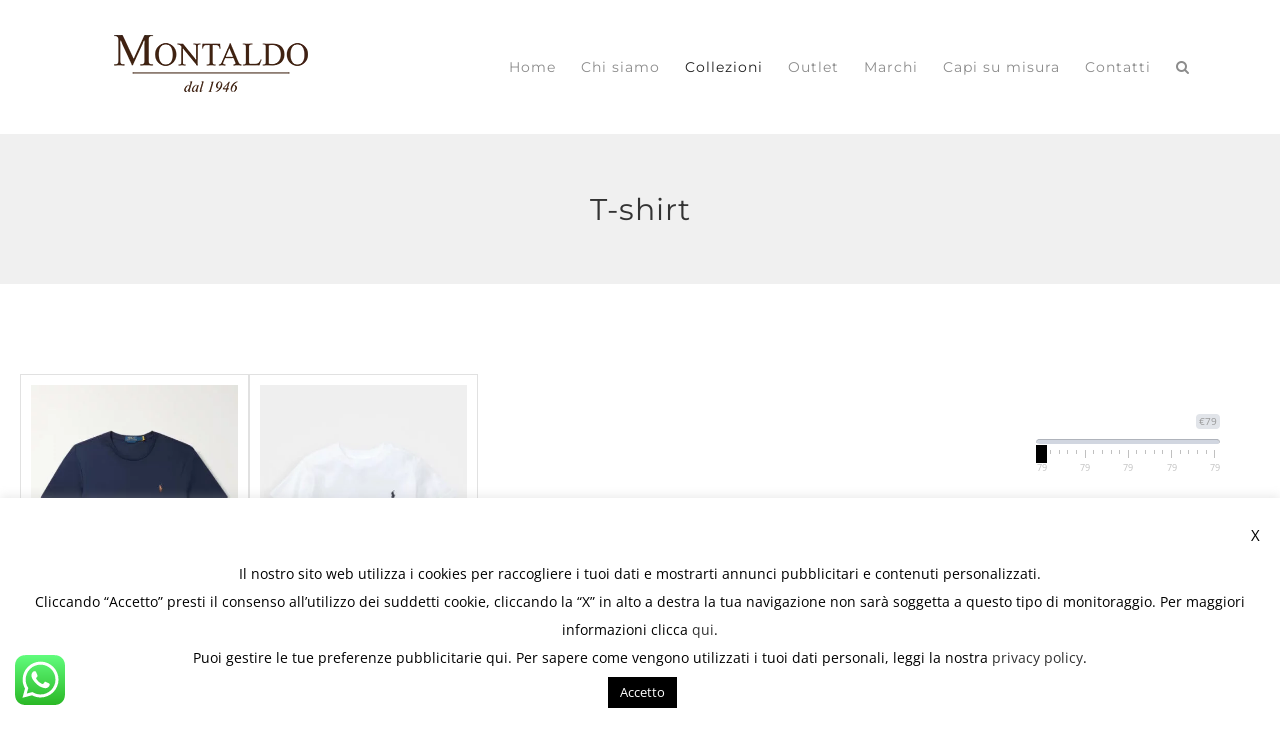

--- FILE ---
content_type: text/html; charset=utf-8
request_url: https://www.google.com/recaptcha/api2/anchor?ar=1&k=6Lf2XZUbAAAAAAVQ2iofw0a0SZcExszuRXr-8AeQ&co=aHR0cHM6Ly93d3cubW9udGFsZG8xOTQ2Lml0OjQ0Mw..&hl=en&v=PoyoqOPhxBO7pBk68S4YbpHZ&size=invisible&anchor-ms=20000&execute-ms=30000&cb=pqjq8934o6yz
body_size: 48807
content:
<!DOCTYPE HTML><html dir="ltr" lang="en"><head><meta http-equiv="Content-Type" content="text/html; charset=UTF-8">
<meta http-equiv="X-UA-Compatible" content="IE=edge">
<title>reCAPTCHA</title>
<style type="text/css">
/* cyrillic-ext */
@font-face {
  font-family: 'Roboto';
  font-style: normal;
  font-weight: 400;
  font-stretch: 100%;
  src: url(//fonts.gstatic.com/s/roboto/v48/KFO7CnqEu92Fr1ME7kSn66aGLdTylUAMa3GUBHMdazTgWw.woff2) format('woff2');
  unicode-range: U+0460-052F, U+1C80-1C8A, U+20B4, U+2DE0-2DFF, U+A640-A69F, U+FE2E-FE2F;
}
/* cyrillic */
@font-face {
  font-family: 'Roboto';
  font-style: normal;
  font-weight: 400;
  font-stretch: 100%;
  src: url(//fonts.gstatic.com/s/roboto/v48/KFO7CnqEu92Fr1ME7kSn66aGLdTylUAMa3iUBHMdazTgWw.woff2) format('woff2');
  unicode-range: U+0301, U+0400-045F, U+0490-0491, U+04B0-04B1, U+2116;
}
/* greek-ext */
@font-face {
  font-family: 'Roboto';
  font-style: normal;
  font-weight: 400;
  font-stretch: 100%;
  src: url(//fonts.gstatic.com/s/roboto/v48/KFO7CnqEu92Fr1ME7kSn66aGLdTylUAMa3CUBHMdazTgWw.woff2) format('woff2');
  unicode-range: U+1F00-1FFF;
}
/* greek */
@font-face {
  font-family: 'Roboto';
  font-style: normal;
  font-weight: 400;
  font-stretch: 100%;
  src: url(//fonts.gstatic.com/s/roboto/v48/KFO7CnqEu92Fr1ME7kSn66aGLdTylUAMa3-UBHMdazTgWw.woff2) format('woff2');
  unicode-range: U+0370-0377, U+037A-037F, U+0384-038A, U+038C, U+038E-03A1, U+03A3-03FF;
}
/* math */
@font-face {
  font-family: 'Roboto';
  font-style: normal;
  font-weight: 400;
  font-stretch: 100%;
  src: url(//fonts.gstatic.com/s/roboto/v48/KFO7CnqEu92Fr1ME7kSn66aGLdTylUAMawCUBHMdazTgWw.woff2) format('woff2');
  unicode-range: U+0302-0303, U+0305, U+0307-0308, U+0310, U+0312, U+0315, U+031A, U+0326-0327, U+032C, U+032F-0330, U+0332-0333, U+0338, U+033A, U+0346, U+034D, U+0391-03A1, U+03A3-03A9, U+03B1-03C9, U+03D1, U+03D5-03D6, U+03F0-03F1, U+03F4-03F5, U+2016-2017, U+2034-2038, U+203C, U+2040, U+2043, U+2047, U+2050, U+2057, U+205F, U+2070-2071, U+2074-208E, U+2090-209C, U+20D0-20DC, U+20E1, U+20E5-20EF, U+2100-2112, U+2114-2115, U+2117-2121, U+2123-214F, U+2190, U+2192, U+2194-21AE, U+21B0-21E5, U+21F1-21F2, U+21F4-2211, U+2213-2214, U+2216-22FF, U+2308-230B, U+2310, U+2319, U+231C-2321, U+2336-237A, U+237C, U+2395, U+239B-23B7, U+23D0, U+23DC-23E1, U+2474-2475, U+25AF, U+25B3, U+25B7, U+25BD, U+25C1, U+25CA, U+25CC, U+25FB, U+266D-266F, U+27C0-27FF, U+2900-2AFF, U+2B0E-2B11, U+2B30-2B4C, U+2BFE, U+3030, U+FF5B, U+FF5D, U+1D400-1D7FF, U+1EE00-1EEFF;
}
/* symbols */
@font-face {
  font-family: 'Roboto';
  font-style: normal;
  font-weight: 400;
  font-stretch: 100%;
  src: url(//fonts.gstatic.com/s/roboto/v48/KFO7CnqEu92Fr1ME7kSn66aGLdTylUAMaxKUBHMdazTgWw.woff2) format('woff2');
  unicode-range: U+0001-000C, U+000E-001F, U+007F-009F, U+20DD-20E0, U+20E2-20E4, U+2150-218F, U+2190, U+2192, U+2194-2199, U+21AF, U+21E6-21F0, U+21F3, U+2218-2219, U+2299, U+22C4-22C6, U+2300-243F, U+2440-244A, U+2460-24FF, U+25A0-27BF, U+2800-28FF, U+2921-2922, U+2981, U+29BF, U+29EB, U+2B00-2BFF, U+4DC0-4DFF, U+FFF9-FFFB, U+10140-1018E, U+10190-1019C, U+101A0, U+101D0-101FD, U+102E0-102FB, U+10E60-10E7E, U+1D2C0-1D2D3, U+1D2E0-1D37F, U+1F000-1F0FF, U+1F100-1F1AD, U+1F1E6-1F1FF, U+1F30D-1F30F, U+1F315, U+1F31C, U+1F31E, U+1F320-1F32C, U+1F336, U+1F378, U+1F37D, U+1F382, U+1F393-1F39F, U+1F3A7-1F3A8, U+1F3AC-1F3AF, U+1F3C2, U+1F3C4-1F3C6, U+1F3CA-1F3CE, U+1F3D4-1F3E0, U+1F3ED, U+1F3F1-1F3F3, U+1F3F5-1F3F7, U+1F408, U+1F415, U+1F41F, U+1F426, U+1F43F, U+1F441-1F442, U+1F444, U+1F446-1F449, U+1F44C-1F44E, U+1F453, U+1F46A, U+1F47D, U+1F4A3, U+1F4B0, U+1F4B3, U+1F4B9, U+1F4BB, U+1F4BF, U+1F4C8-1F4CB, U+1F4D6, U+1F4DA, U+1F4DF, U+1F4E3-1F4E6, U+1F4EA-1F4ED, U+1F4F7, U+1F4F9-1F4FB, U+1F4FD-1F4FE, U+1F503, U+1F507-1F50B, U+1F50D, U+1F512-1F513, U+1F53E-1F54A, U+1F54F-1F5FA, U+1F610, U+1F650-1F67F, U+1F687, U+1F68D, U+1F691, U+1F694, U+1F698, U+1F6AD, U+1F6B2, U+1F6B9-1F6BA, U+1F6BC, U+1F6C6-1F6CF, U+1F6D3-1F6D7, U+1F6E0-1F6EA, U+1F6F0-1F6F3, U+1F6F7-1F6FC, U+1F700-1F7FF, U+1F800-1F80B, U+1F810-1F847, U+1F850-1F859, U+1F860-1F887, U+1F890-1F8AD, U+1F8B0-1F8BB, U+1F8C0-1F8C1, U+1F900-1F90B, U+1F93B, U+1F946, U+1F984, U+1F996, U+1F9E9, U+1FA00-1FA6F, U+1FA70-1FA7C, U+1FA80-1FA89, U+1FA8F-1FAC6, U+1FACE-1FADC, U+1FADF-1FAE9, U+1FAF0-1FAF8, U+1FB00-1FBFF;
}
/* vietnamese */
@font-face {
  font-family: 'Roboto';
  font-style: normal;
  font-weight: 400;
  font-stretch: 100%;
  src: url(//fonts.gstatic.com/s/roboto/v48/KFO7CnqEu92Fr1ME7kSn66aGLdTylUAMa3OUBHMdazTgWw.woff2) format('woff2');
  unicode-range: U+0102-0103, U+0110-0111, U+0128-0129, U+0168-0169, U+01A0-01A1, U+01AF-01B0, U+0300-0301, U+0303-0304, U+0308-0309, U+0323, U+0329, U+1EA0-1EF9, U+20AB;
}
/* latin-ext */
@font-face {
  font-family: 'Roboto';
  font-style: normal;
  font-weight: 400;
  font-stretch: 100%;
  src: url(//fonts.gstatic.com/s/roboto/v48/KFO7CnqEu92Fr1ME7kSn66aGLdTylUAMa3KUBHMdazTgWw.woff2) format('woff2');
  unicode-range: U+0100-02BA, U+02BD-02C5, U+02C7-02CC, U+02CE-02D7, U+02DD-02FF, U+0304, U+0308, U+0329, U+1D00-1DBF, U+1E00-1E9F, U+1EF2-1EFF, U+2020, U+20A0-20AB, U+20AD-20C0, U+2113, U+2C60-2C7F, U+A720-A7FF;
}
/* latin */
@font-face {
  font-family: 'Roboto';
  font-style: normal;
  font-weight: 400;
  font-stretch: 100%;
  src: url(//fonts.gstatic.com/s/roboto/v48/KFO7CnqEu92Fr1ME7kSn66aGLdTylUAMa3yUBHMdazQ.woff2) format('woff2');
  unicode-range: U+0000-00FF, U+0131, U+0152-0153, U+02BB-02BC, U+02C6, U+02DA, U+02DC, U+0304, U+0308, U+0329, U+2000-206F, U+20AC, U+2122, U+2191, U+2193, U+2212, U+2215, U+FEFF, U+FFFD;
}
/* cyrillic-ext */
@font-face {
  font-family: 'Roboto';
  font-style: normal;
  font-weight: 500;
  font-stretch: 100%;
  src: url(//fonts.gstatic.com/s/roboto/v48/KFO7CnqEu92Fr1ME7kSn66aGLdTylUAMa3GUBHMdazTgWw.woff2) format('woff2');
  unicode-range: U+0460-052F, U+1C80-1C8A, U+20B4, U+2DE0-2DFF, U+A640-A69F, U+FE2E-FE2F;
}
/* cyrillic */
@font-face {
  font-family: 'Roboto';
  font-style: normal;
  font-weight: 500;
  font-stretch: 100%;
  src: url(//fonts.gstatic.com/s/roboto/v48/KFO7CnqEu92Fr1ME7kSn66aGLdTylUAMa3iUBHMdazTgWw.woff2) format('woff2');
  unicode-range: U+0301, U+0400-045F, U+0490-0491, U+04B0-04B1, U+2116;
}
/* greek-ext */
@font-face {
  font-family: 'Roboto';
  font-style: normal;
  font-weight: 500;
  font-stretch: 100%;
  src: url(//fonts.gstatic.com/s/roboto/v48/KFO7CnqEu92Fr1ME7kSn66aGLdTylUAMa3CUBHMdazTgWw.woff2) format('woff2');
  unicode-range: U+1F00-1FFF;
}
/* greek */
@font-face {
  font-family: 'Roboto';
  font-style: normal;
  font-weight: 500;
  font-stretch: 100%;
  src: url(//fonts.gstatic.com/s/roboto/v48/KFO7CnqEu92Fr1ME7kSn66aGLdTylUAMa3-UBHMdazTgWw.woff2) format('woff2');
  unicode-range: U+0370-0377, U+037A-037F, U+0384-038A, U+038C, U+038E-03A1, U+03A3-03FF;
}
/* math */
@font-face {
  font-family: 'Roboto';
  font-style: normal;
  font-weight: 500;
  font-stretch: 100%;
  src: url(//fonts.gstatic.com/s/roboto/v48/KFO7CnqEu92Fr1ME7kSn66aGLdTylUAMawCUBHMdazTgWw.woff2) format('woff2');
  unicode-range: U+0302-0303, U+0305, U+0307-0308, U+0310, U+0312, U+0315, U+031A, U+0326-0327, U+032C, U+032F-0330, U+0332-0333, U+0338, U+033A, U+0346, U+034D, U+0391-03A1, U+03A3-03A9, U+03B1-03C9, U+03D1, U+03D5-03D6, U+03F0-03F1, U+03F4-03F5, U+2016-2017, U+2034-2038, U+203C, U+2040, U+2043, U+2047, U+2050, U+2057, U+205F, U+2070-2071, U+2074-208E, U+2090-209C, U+20D0-20DC, U+20E1, U+20E5-20EF, U+2100-2112, U+2114-2115, U+2117-2121, U+2123-214F, U+2190, U+2192, U+2194-21AE, U+21B0-21E5, U+21F1-21F2, U+21F4-2211, U+2213-2214, U+2216-22FF, U+2308-230B, U+2310, U+2319, U+231C-2321, U+2336-237A, U+237C, U+2395, U+239B-23B7, U+23D0, U+23DC-23E1, U+2474-2475, U+25AF, U+25B3, U+25B7, U+25BD, U+25C1, U+25CA, U+25CC, U+25FB, U+266D-266F, U+27C0-27FF, U+2900-2AFF, U+2B0E-2B11, U+2B30-2B4C, U+2BFE, U+3030, U+FF5B, U+FF5D, U+1D400-1D7FF, U+1EE00-1EEFF;
}
/* symbols */
@font-face {
  font-family: 'Roboto';
  font-style: normal;
  font-weight: 500;
  font-stretch: 100%;
  src: url(//fonts.gstatic.com/s/roboto/v48/KFO7CnqEu92Fr1ME7kSn66aGLdTylUAMaxKUBHMdazTgWw.woff2) format('woff2');
  unicode-range: U+0001-000C, U+000E-001F, U+007F-009F, U+20DD-20E0, U+20E2-20E4, U+2150-218F, U+2190, U+2192, U+2194-2199, U+21AF, U+21E6-21F0, U+21F3, U+2218-2219, U+2299, U+22C4-22C6, U+2300-243F, U+2440-244A, U+2460-24FF, U+25A0-27BF, U+2800-28FF, U+2921-2922, U+2981, U+29BF, U+29EB, U+2B00-2BFF, U+4DC0-4DFF, U+FFF9-FFFB, U+10140-1018E, U+10190-1019C, U+101A0, U+101D0-101FD, U+102E0-102FB, U+10E60-10E7E, U+1D2C0-1D2D3, U+1D2E0-1D37F, U+1F000-1F0FF, U+1F100-1F1AD, U+1F1E6-1F1FF, U+1F30D-1F30F, U+1F315, U+1F31C, U+1F31E, U+1F320-1F32C, U+1F336, U+1F378, U+1F37D, U+1F382, U+1F393-1F39F, U+1F3A7-1F3A8, U+1F3AC-1F3AF, U+1F3C2, U+1F3C4-1F3C6, U+1F3CA-1F3CE, U+1F3D4-1F3E0, U+1F3ED, U+1F3F1-1F3F3, U+1F3F5-1F3F7, U+1F408, U+1F415, U+1F41F, U+1F426, U+1F43F, U+1F441-1F442, U+1F444, U+1F446-1F449, U+1F44C-1F44E, U+1F453, U+1F46A, U+1F47D, U+1F4A3, U+1F4B0, U+1F4B3, U+1F4B9, U+1F4BB, U+1F4BF, U+1F4C8-1F4CB, U+1F4D6, U+1F4DA, U+1F4DF, U+1F4E3-1F4E6, U+1F4EA-1F4ED, U+1F4F7, U+1F4F9-1F4FB, U+1F4FD-1F4FE, U+1F503, U+1F507-1F50B, U+1F50D, U+1F512-1F513, U+1F53E-1F54A, U+1F54F-1F5FA, U+1F610, U+1F650-1F67F, U+1F687, U+1F68D, U+1F691, U+1F694, U+1F698, U+1F6AD, U+1F6B2, U+1F6B9-1F6BA, U+1F6BC, U+1F6C6-1F6CF, U+1F6D3-1F6D7, U+1F6E0-1F6EA, U+1F6F0-1F6F3, U+1F6F7-1F6FC, U+1F700-1F7FF, U+1F800-1F80B, U+1F810-1F847, U+1F850-1F859, U+1F860-1F887, U+1F890-1F8AD, U+1F8B0-1F8BB, U+1F8C0-1F8C1, U+1F900-1F90B, U+1F93B, U+1F946, U+1F984, U+1F996, U+1F9E9, U+1FA00-1FA6F, U+1FA70-1FA7C, U+1FA80-1FA89, U+1FA8F-1FAC6, U+1FACE-1FADC, U+1FADF-1FAE9, U+1FAF0-1FAF8, U+1FB00-1FBFF;
}
/* vietnamese */
@font-face {
  font-family: 'Roboto';
  font-style: normal;
  font-weight: 500;
  font-stretch: 100%;
  src: url(//fonts.gstatic.com/s/roboto/v48/KFO7CnqEu92Fr1ME7kSn66aGLdTylUAMa3OUBHMdazTgWw.woff2) format('woff2');
  unicode-range: U+0102-0103, U+0110-0111, U+0128-0129, U+0168-0169, U+01A0-01A1, U+01AF-01B0, U+0300-0301, U+0303-0304, U+0308-0309, U+0323, U+0329, U+1EA0-1EF9, U+20AB;
}
/* latin-ext */
@font-face {
  font-family: 'Roboto';
  font-style: normal;
  font-weight: 500;
  font-stretch: 100%;
  src: url(//fonts.gstatic.com/s/roboto/v48/KFO7CnqEu92Fr1ME7kSn66aGLdTylUAMa3KUBHMdazTgWw.woff2) format('woff2');
  unicode-range: U+0100-02BA, U+02BD-02C5, U+02C7-02CC, U+02CE-02D7, U+02DD-02FF, U+0304, U+0308, U+0329, U+1D00-1DBF, U+1E00-1E9F, U+1EF2-1EFF, U+2020, U+20A0-20AB, U+20AD-20C0, U+2113, U+2C60-2C7F, U+A720-A7FF;
}
/* latin */
@font-face {
  font-family: 'Roboto';
  font-style: normal;
  font-weight: 500;
  font-stretch: 100%;
  src: url(//fonts.gstatic.com/s/roboto/v48/KFO7CnqEu92Fr1ME7kSn66aGLdTylUAMa3yUBHMdazQ.woff2) format('woff2');
  unicode-range: U+0000-00FF, U+0131, U+0152-0153, U+02BB-02BC, U+02C6, U+02DA, U+02DC, U+0304, U+0308, U+0329, U+2000-206F, U+20AC, U+2122, U+2191, U+2193, U+2212, U+2215, U+FEFF, U+FFFD;
}
/* cyrillic-ext */
@font-face {
  font-family: 'Roboto';
  font-style: normal;
  font-weight: 900;
  font-stretch: 100%;
  src: url(//fonts.gstatic.com/s/roboto/v48/KFO7CnqEu92Fr1ME7kSn66aGLdTylUAMa3GUBHMdazTgWw.woff2) format('woff2');
  unicode-range: U+0460-052F, U+1C80-1C8A, U+20B4, U+2DE0-2DFF, U+A640-A69F, U+FE2E-FE2F;
}
/* cyrillic */
@font-face {
  font-family: 'Roboto';
  font-style: normal;
  font-weight: 900;
  font-stretch: 100%;
  src: url(//fonts.gstatic.com/s/roboto/v48/KFO7CnqEu92Fr1ME7kSn66aGLdTylUAMa3iUBHMdazTgWw.woff2) format('woff2');
  unicode-range: U+0301, U+0400-045F, U+0490-0491, U+04B0-04B1, U+2116;
}
/* greek-ext */
@font-face {
  font-family: 'Roboto';
  font-style: normal;
  font-weight: 900;
  font-stretch: 100%;
  src: url(//fonts.gstatic.com/s/roboto/v48/KFO7CnqEu92Fr1ME7kSn66aGLdTylUAMa3CUBHMdazTgWw.woff2) format('woff2');
  unicode-range: U+1F00-1FFF;
}
/* greek */
@font-face {
  font-family: 'Roboto';
  font-style: normal;
  font-weight: 900;
  font-stretch: 100%;
  src: url(//fonts.gstatic.com/s/roboto/v48/KFO7CnqEu92Fr1ME7kSn66aGLdTylUAMa3-UBHMdazTgWw.woff2) format('woff2');
  unicode-range: U+0370-0377, U+037A-037F, U+0384-038A, U+038C, U+038E-03A1, U+03A3-03FF;
}
/* math */
@font-face {
  font-family: 'Roboto';
  font-style: normal;
  font-weight: 900;
  font-stretch: 100%;
  src: url(//fonts.gstatic.com/s/roboto/v48/KFO7CnqEu92Fr1ME7kSn66aGLdTylUAMawCUBHMdazTgWw.woff2) format('woff2');
  unicode-range: U+0302-0303, U+0305, U+0307-0308, U+0310, U+0312, U+0315, U+031A, U+0326-0327, U+032C, U+032F-0330, U+0332-0333, U+0338, U+033A, U+0346, U+034D, U+0391-03A1, U+03A3-03A9, U+03B1-03C9, U+03D1, U+03D5-03D6, U+03F0-03F1, U+03F4-03F5, U+2016-2017, U+2034-2038, U+203C, U+2040, U+2043, U+2047, U+2050, U+2057, U+205F, U+2070-2071, U+2074-208E, U+2090-209C, U+20D0-20DC, U+20E1, U+20E5-20EF, U+2100-2112, U+2114-2115, U+2117-2121, U+2123-214F, U+2190, U+2192, U+2194-21AE, U+21B0-21E5, U+21F1-21F2, U+21F4-2211, U+2213-2214, U+2216-22FF, U+2308-230B, U+2310, U+2319, U+231C-2321, U+2336-237A, U+237C, U+2395, U+239B-23B7, U+23D0, U+23DC-23E1, U+2474-2475, U+25AF, U+25B3, U+25B7, U+25BD, U+25C1, U+25CA, U+25CC, U+25FB, U+266D-266F, U+27C0-27FF, U+2900-2AFF, U+2B0E-2B11, U+2B30-2B4C, U+2BFE, U+3030, U+FF5B, U+FF5D, U+1D400-1D7FF, U+1EE00-1EEFF;
}
/* symbols */
@font-face {
  font-family: 'Roboto';
  font-style: normal;
  font-weight: 900;
  font-stretch: 100%;
  src: url(//fonts.gstatic.com/s/roboto/v48/KFO7CnqEu92Fr1ME7kSn66aGLdTylUAMaxKUBHMdazTgWw.woff2) format('woff2');
  unicode-range: U+0001-000C, U+000E-001F, U+007F-009F, U+20DD-20E0, U+20E2-20E4, U+2150-218F, U+2190, U+2192, U+2194-2199, U+21AF, U+21E6-21F0, U+21F3, U+2218-2219, U+2299, U+22C4-22C6, U+2300-243F, U+2440-244A, U+2460-24FF, U+25A0-27BF, U+2800-28FF, U+2921-2922, U+2981, U+29BF, U+29EB, U+2B00-2BFF, U+4DC0-4DFF, U+FFF9-FFFB, U+10140-1018E, U+10190-1019C, U+101A0, U+101D0-101FD, U+102E0-102FB, U+10E60-10E7E, U+1D2C0-1D2D3, U+1D2E0-1D37F, U+1F000-1F0FF, U+1F100-1F1AD, U+1F1E6-1F1FF, U+1F30D-1F30F, U+1F315, U+1F31C, U+1F31E, U+1F320-1F32C, U+1F336, U+1F378, U+1F37D, U+1F382, U+1F393-1F39F, U+1F3A7-1F3A8, U+1F3AC-1F3AF, U+1F3C2, U+1F3C4-1F3C6, U+1F3CA-1F3CE, U+1F3D4-1F3E0, U+1F3ED, U+1F3F1-1F3F3, U+1F3F5-1F3F7, U+1F408, U+1F415, U+1F41F, U+1F426, U+1F43F, U+1F441-1F442, U+1F444, U+1F446-1F449, U+1F44C-1F44E, U+1F453, U+1F46A, U+1F47D, U+1F4A3, U+1F4B0, U+1F4B3, U+1F4B9, U+1F4BB, U+1F4BF, U+1F4C8-1F4CB, U+1F4D6, U+1F4DA, U+1F4DF, U+1F4E3-1F4E6, U+1F4EA-1F4ED, U+1F4F7, U+1F4F9-1F4FB, U+1F4FD-1F4FE, U+1F503, U+1F507-1F50B, U+1F50D, U+1F512-1F513, U+1F53E-1F54A, U+1F54F-1F5FA, U+1F610, U+1F650-1F67F, U+1F687, U+1F68D, U+1F691, U+1F694, U+1F698, U+1F6AD, U+1F6B2, U+1F6B9-1F6BA, U+1F6BC, U+1F6C6-1F6CF, U+1F6D3-1F6D7, U+1F6E0-1F6EA, U+1F6F0-1F6F3, U+1F6F7-1F6FC, U+1F700-1F7FF, U+1F800-1F80B, U+1F810-1F847, U+1F850-1F859, U+1F860-1F887, U+1F890-1F8AD, U+1F8B0-1F8BB, U+1F8C0-1F8C1, U+1F900-1F90B, U+1F93B, U+1F946, U+1F984, U+1F996, U+1F9E9, U+1FA00-1FA6F, U+1FA70-1FA7C, U+1FA80-1FA89, U+1FA8F-1FAC6, U+1FACE-1FADC, U+1FADF-1FAE9, U+1FAF0-1FAF8, U+1FB00-1FBFF;
}
/* vietnamese */
@font-face {
  font-family: 'Roboto';
  font-style: normal;
  font-weight: 900;
  font-stretch: 100%;
  src: url(//fonts.gstatic.com/s/roboto/v48/KFO7CnqEu92Fr1ME7kSn66aGLdTylUAMa3OUBHMdazTgWw.woff2) format('woff2');
  unicode-range: U+0102-0103, U+0110-0111, U+0128-0129, U+0168-0169, U+01A0-01A1, U+01AF-01B0, U+0300-0301, U+0303-0304, U+0308-0309, U+0323, U+0329, U+1EA0-1EF9, U+20AB;
}
/* latin-ext */
@font-face {
  font-family: 'Roboto';
  font-style: normal;
  font-weight: 900;
  font-stretch: 100%;
  src: url(//fonts.gstatic.com/s/roboto/v48/KFO7CnqEu92Fr1ME7kSn66aGLdTylUAMa3KUBHMdazTgWw.woff2) format('woff2');
  unicode-range: U+0100-02BA, U+02BD-02C5, U+02C7-02CC, U+02CE-02D7, U+02DD-02FF, U+0304, U+0308, U+0329, U+1D00-1DBF, U+1E00-1E9F, U+1EF2-1EFF, U+2020, U+20A0-20AB, U+20AD-20C0, U+2113, U+2C60-2C7F, U+A720-A7FF;
}
/* latin */
@font-face {
  font-family: 'Roboto';
  font-style: normal;
  font-weight: 900;
  font-stretch: 100%;
  src: url(//fonts.gstatic.com/s/roboto/v48/KFO7CnqEu92Fr1ME7kSn66aGLdTylUAMa3yUBHMdazQ.woff2) format('woff2');
  unicode-range: U+0000-00FF, U+0131, U+0152-0153, U+02BB-02BC, U+02C6, U+02DA, U+02DC, U+0304, U+0308, U+0329, U+2000-206F, U+20AC, U+2122, U+2191, U+2193, U+2212, U+2215, U+FEFF, U+FFFD;
}

</style>
<link rel="stylesheet" type="text/css" href="https://www.gstatic.com/recaptcha/releases/PoyoqOPhxBO7pBk68S4YbpHZ/styles__ltr.css">
<script nonce="DrMxjGSTRTPARNaEmJSzlw" type="text/javascript">window['__recaptcha_api'] = 'https://www.google.com/recaptcha/api2/';</script>
<script type="text/javascript" src="https://www.gstatic.com/recaptcha/releases/PoyoqOPhxBO7pBk68S4YbpHZ/recaptcha__en.js" nonce="DrMxjGSTRTPARNaEmJSzlw">
      
    </script></head>
<body><div id="rc-anchor-alert" class="rc-anchor-alert"></div>
<input type="hidden" id="recaptcha-token" value="[base64]">
<script type="text/javascript" nonce="DrMxjGSTRTPARNaEmJSzlw">
      recaptcha.anchor.Main.init("[\x22ainput\x22,[\x22bgdata\x22,\x22\x22,\[base64]/[base64]/[base64]/[base64]/[base64]/[base64]/[base64]/[base64]/[base64]/[base64]\\u003d\x22,\[base64]\x22,\x22JMK7f8Koa2lII8OOEml2KTLCoC7Diix1I8OBw7rDqMO+w486D3zDg3YkwqDDkDnCh1BowprDhsKKKyrDnUPCjsOsNmPDmGHCrcOhFsOBW8K+w5vDpsKAwpsPw6fCt8OdfSTCqTDCv3fCjUNEw7HDhEAvZGwHIcOlecK5w6PDhsKaEsOgwqsGJMOFwr/DgMKGw4LDnMKgwpfCpi/CnBrCvEl/MGvDpSvClDHCmMOlIcKkV1IvE2HChMOYFnPDtsOuw5jDgsOlDRolwqfDhSvDvcK8w75Dw7AqBsKcKsKkYMK5BTfDkkzClsOqNGRxw7d5wql0woXDqlgTfkcVJ8Orw6FJTjHCjcKScMKmF8Kpw7pfw6PDuBfCmknCuiXDgMKFH8KsGXpACCxKQ8KlCMOwEMOHJ2Q5w5/Ctn/DmsOsQsKFwqvCu8OzwrppYMK8wo3CthzCtMKBwprCixV7wrJkw6jCrsKBw6DCim3Dqh84wrvChcKAw4IMwqPDsS0ewoXChWxJAMO/LMOnw6xEw6lmw7LCssOKED52w6xfw5PCs37DkHHDgVHDk20uw5lyZ8KmQW/DvCACdUAgWcKEwqzCmA5lw6XDoMO7w5zDtWFHNWckw7zDomHDn0UvIwRfTsKWwrwEesOIw47DhAsxNsOQwrvCncKic8OfPMOJwphKVMOGHRgRYsOyw7XCoMKLwrFrw5YBX37CtjbDv8KAw6PDh8OhIyVBYWoiKVXDjXDCjC/[base64]/DoSrCgMKVW2Flwq7CgCzCjnTCtDBLLMKUSMOFN17Dt8KmwobDusKqQTbCgWUHBcOVG8Oowopiw7zCp8OMLMKzw6HCgzPCsj7CvnEBd8KwSyMjw6/ChQx7dcOmwrbCqHzDrSwqwodqwq0fM1HCpn7Dp1HDrgHDv0LDgQ7CqsOuwoIww4JAw5bCrklawq1nwrvCqnHChsKnw47DlsOiYMOswq1TMgF+wr/CkcOGw5EPw6jCrMKfPTrDvgDDnkjCmMO1U8OTw5Zlw4VwwqB9w7wFw5sbw57Dg8KyfcOBwrnDnMK0b8K0V8KrDMKIFcO3w4LCo2waw50gwoMuwrLDtmTDr2XCsRTDiGHDoh7Cig0sY0wqworCvR/DvcK9ET4iLh3DocKrQj3DpR7DtUnCkMK9w7HDmcKuBmTDjDwKwo4Yw5NnwpRMwppUTcKrBG9nAFTCj8KMw4V/w7QID8OlwoRJw6LDnHTDh8KidsOaw5HCgMKCJcKSwqLCisO6ZsO6Q8Kkw7TCg8OkwrMyw6UkwrPDoiw0wrfCuybDhcKDwplmw6nCqMOCb0HCoMK+NVPDrHvCicKjOgjDl8OOw7vDvn4Gw6hPw4NzGsKQJGl4Wy0/w5lfwqLDnEECecKQJMKlQ8ODw5PCpMO7Ly7CvcOeacKRCMKxwpE/w4Fwwq7Ct8Knw516wqjDvMK8wp1wwobDs0HCkiAAwrZvwpQDw5XDuiVsc8Kjw4HCpcODam4heMOcw6tzw5bCrWo5wpnDm8OkwoHClcKDwrbCk8KDIMKTw7NuwrAbwo9mw6/Crmscw6bCsgTDn0jDhyxzXcOqwqV1w6g7XsOpwqTDgMK3aTjCmScAXyDCj8OadMK2wprDuzTCsVMsZcK/w7drw5pFNRVgw4rCgsKwJcOoZMKHwrRBw6bDjEnDtMKMHi7Dty7CosOVw7psEyTDhkVgwow3w4caGGXDrsOIw5xvHEbCm8KHZDjDgUwywpXCqAfChFDDjxQ+w7DDkS/DgERVAkhqw5vCjznCq8OOUideNcOAC0PDusO6w7fCt2vCpsKkQzRhw7BYw4RweTXDuR/Dm8OGwrM9wqzCh0jDhzB1wr3DuyVnDnoYwrwwwpjDiMOEw7Y0w7tyZsKWXmUbLyZdazPCn8O+w6I3wqJ/w7fDlMODasKdfcK6EGLCuUHCssOifS0/D0R+wqpIF0rChcKUe8KTwpXDu0jCucKfwprDg8KrwqvDtWTCocKVXk7DrcObwqHDosKQw6/DqcOTGivCgDTDpMOIw5fDlcO1WMKLwprDm1kXZjM3QsOOX09lV8OQPsOyLGtuwpLCi8OSM8KKG2ZnwprDkmMVwocQJsKawpvCuVUKw7oAKMOzwqbCrMKdwo7DlMKKPcKHUEQQDy/DsMOuw6oMw49bTl8Owr7DqnzCg8KJw5DCqsK0wrXCh8OVwpE/WcKGBCzCuUzDgcO0woZ4K8KXKEnCpgPCgMOTw5rDtsK6Xh/[base64]/CkcKpw5J4eBwmHsOnwpLDmRDDjsOQBEjDpRVlPxJ5wpnCijcdwrA/SmnCqMOVwozChCjCrD/ClTE/w6TDsMKJw7oUw5RcT2HCj8Kcw6nDsMOQScOiAMOzwr1jw70eSC7DgMKtwpLCjgM0cVrCocOOa8KGw4JKwr/CrUZvAsO0F8KTWmHCq2A7Q0/Dil3DhcO9wrMgRsKYcsKYw6tPMsKpJ8Opw4HCsmLCjMOww6IkRsOxDxUYJMONw4XCssOiwpDCvwNTw7hDwqvCmCIicjY7w6fCsSHDhHMPdgIoHztdw4TDvzZ9Nwx0a8KEw6l/wr/CscO2HsOCwqcfZ8KAGMOQL0Fww47CvAvDpMKiw4XCmV3DhQzCtgpPOydyOVVsWMKwwrw1wqdYNCA/w5HCiwRrw5TCrElvwqEhLHHCilVWw4HCosKMw4poN1TCv2PDrMKjFMKfwq/[base64]/wrvDumRYC1DClUsHwrbClsOFwrU2G8O6w4rDslYsXcOvRSLDj3PCl3Ygw4TDgMKuNTFiw4bDk23CiMOSPsK0w5kXwqE9w4kCTMOnAsKhw5bDusKjFTd8w7PDjMKSw7M6XsOMw57CuT3CqMOZwrkSw63DgsOUwq7DpsO/[base64]/DiAMKEE9rwrALN8OzG8Okw7DClGTCk3PDr8KSV8KfPS94dTQFw4/Do8K/w6zCg09iGxXCkTocFcOhVjhuczPCkV/CjQ40wrMYwqRrYMKVwp5Uw4wOwpkxb8ObfTAyFC3Ck1XCoBs7Wz4VdjDDhsOpw7cbw4zDg8OOw658wofCtsKIPiNawqXDq1HDsC9jdcKMIcKBworCpcOTwo7Dq8OgDlrDmsOQPHHDtjwBQEI/[base64]/MwLDoMOXwr/Cq1LDhcOAMcORw4/Dg8O0T8KbSsK3WQDDm8OsTWjCgcOyC8OxNzjCi8KlcsOqw655Z8KFw7fCkXtbwqcaU2gawo7DiT7DoMOXwqvDmMOTPA9tw5/DmcOiwpLDplXCuSFWwpNQT8KlRsOMwpbCt8KmworCi2PClsOLXcKcH8Kkwo7DnklETgJXaMKLbMKoDcK3woHCrMO4w5REw45rw7fCiys5wpLCgmPDsmbCunrCvz0uw7rDgMKUNMOAwol1WSglwprCuMOeBnvCpkZOwqMfw4V/F8ObWBEgCcKeJWDDhDhgwqoRwqfDqMOxN8K1CcO9woNZwqTCrsKnT8KEUMKIY8KjK1gKw4TCpcOGAVrCuE3DhMK6RngtRig8ISPChcObFsO9w5tzFMKIwp1OCW/[base64]/[base64]/CuzLDuMO+ESlYw5tGIERAw6LCiMOQw6QHwrU/w5F5woTDohMWVlDCtUovZ8KlGcK4wqbDlj3ChGrCugMiFMKKwqJvFBPCm8Ofw5jCpXfCmcOcw6/DsEBvLijDgDrDusKSwrsww6nChHFzwpDDolM5w6rDrmYdOcKSZMKPAMKQw49mw53DgcKMOlrCl0zDiz/CkF7CrG/DlH7CiyjCs8KwPsKxOcKeFsK2VEHCjSFHwq3ChzMDEHg1dCnDpmXClz/CrsKoSlwywotzwrp+w7zDo8OGWHcWw7LClsKVwpPDl8OEwr/DmMKkZ17ChhcoJMKvwrPDl0E6wpBeWmjCrRQxw7jCjMKrbhbCusKDfMOew5zCqwgWLMKbwonCqTxcKMOVw4gnw7Zlw4fDpiLDnxMpI8Ofw4YGw4w5w7AuTsOLVBDDssK2w5lVYsK1ZMOIC0XDtcOeDUI/w7wdw43Cp8Kcej/Cj8KNbcK7e8KBRcOIVcO7FMOHworCiyl1wpFiVcOdGsKbw4Fzw71cIcO9acKGVcOLNsKmw4MmPi/[base64]/BA7DrBbDisOVwozCisK8wrNEAk58wqbDlQ3CusKlf05XwpjCn8Kdw4c6MXIaw4zDgV/CpcKywrk2XMKXdMKFwpjDgW7DtsKQwoN1w4o0CcO9wpsKUcKPwobCqsKFwoHDqV/Dg8KMw5lCwr1mw5xKQMO1wo1twr/CuEFdRlDCo8OWw4gOPj0Hw5HCuQnDhMKgw4QPw4PDqijDvwpjRWjDpFnDpD8aNR3DmiTCmsOCwo7CmsOawr5WSsOmBMOnw6bDt3vCmm/Cnk7CnBHDiCTChsOVw6E+wq5PwrstQifCv8Kfwq3Co8K+wrjCpnTDiMOAw7JnE3AswrUnw4RBUg3ClsOrwqkqw7VdExbDssKGV8KEakAFwotXO2/DjsKNwonDjsOvRnnCsSjCp8OWasKDfMKkw4zChsOOCF5hw6LClsKdNcOAOQvDqSHDo8OCw6MNezfDjh/[base64]/w4bCvcKgHcKaWVppXsOkw7ltRMKVQsKlw6kQKR4aTcOnH8OTwr4lEsKzecO6w6gSw7nDrxrDqsOnw4zCiDrDkMOTFk/CgsKvHMOuNMO+w4vCkF9Wd8K/woLDhcOcHcK3wpBWw7jCuRZ/w6M7MsOhwoHCmsKqasOlaFzDh28cfxZSbwbCqAbCr8KXfBA/w6fDj0JdwpfDg8Kvw7/CmsOdA37CpgXDiyDDh2tAGMOjdjUpwqLDj8OdCcOERmVRasO+w6AYw7vCmMOmdsKLX3TDrivCn8KVLMKtK8Knw70Dw5bCmBl/RsKfw441wpoowq5hw4QWw5YnwrzDr8KBXW3DkXEiUGHCrGLCmDoeSiUIwq8gw7LDnsOwwrUqcsKQMUpYGMOoCsK8esKxwoREwrFoQMOXPkYywqjCk8OYw4LDp21HBj/CuzckL8OYTzTCl3PDqSPClcKUYsKbw5nCg8ObAMK8Ln7DlcOTwr5kwrNLfsO6w5jDvT/CqMK3TTlTwo09wqDCkQfCrgvCuDNewrpLJhfDucOfwrrDjcKAfMKvwojDpyvCizc3blnDvUobNlxuwpPDgsODAMK3wqsgwqzCoSTCosO1LBnChcOIwr7DhBgIw5ZCwrbCv2PDlcKTwpEGwqckBwDDgC/[base64]/Du8OzWywiwo/DhywDJcOdR0bCgMKdw4QKwoxKw4TDtx5Iw47DmsOpw6bDj1FiwpfDrcOuBn5ZwpjCvcKWWMKrwo5NTlRSw7cXwpXDlVsHwoPChApTVBbDsCHCqXTDgsOPJMOTwpkQUQDCklnDnDjCh1vDhXE5wo4Pw7oWw5fChhjCiQrDrMOEPCjCti/CqsK9KcKcZQ4QEz3DnVkow5bCpcKAw5TDjcK8woDDlmTChE7ClC3DlDnDi8OTUcK6wo8AwohLTz1dwqDCgEBBw4YmWX0mwpYyA8KpM1fCqVhNwrIsPsKFMMKgwpgaw73DvcOcfMOsI8O4LWRww5/CkMKcA3EcR8KAwoMdwonDhxbDj1HDvsKGwo4+djc8aXgVwqBYw7oEw6tNwq1oNDwHN1TDmh41wqA+wropw4/DjMO7w4/DvCnDusKgPRTDvRvDnsK4wq9gwrIyTwrChcK4HDt1U2dvDT/DoE9qw7XCkMKDOcOHUcKGag4Uw64iwqHDqcOuwrdwVMOpwqVZZcOvw7o2w68EBB84w7jCjsOBwq7CmMK/I8OTwogtw5TDosOwwrs8woQxwrfCtlZIMjDDtsK2Z8Ktw75FbcOzWsKyYSrDncOTME0owrzCksKrf8KlO03DujzCtMKiYMK/A8OrWMK2wpEPwqzDgE92w40IecOjw5DDo8OMdy4Ww43ChMO5XMK9dwQbwplpfsOMw4gvG8K1LcKbwqYNwr7Dt089JsOoMsKsJBjDr8O4UMKLw5PChilMEk9pEhgmKyUJw4nDjg1UbsOvw6vDm8Obw4PDqsOQasOjwoPDj8Ozw57DqxQ+d8O/cQDDoMO5w60lw7zDlMOtZ8KGSV/Dvw7ChS5Pw5jClMKBw5hyLkkGOsObcnTCjcO+woDDmnFqX8OqfjvDkF1Bw6XChsKwfxjDq1xww6DCszXCkgxHAxPDlSAxL1woI8KHwrbDhx3DmMONBkoFw706wr/CuExdDcKDPyfDjCUHw7DCs3kDTMOyw4fDgiZVKWjCrMK2W2oQJ1fDo0FMwp4Iwo8ecQZ2w6ALf8OKScKDZCwEKwZMw6LCp8O2enDDmw48ZRLCr0JkG8KCCMKow49rfWNow5Ymw7fCgjzCjcKiwq50aGjDgsKGDn/CiBtiw7VvFDJKMScbwoTDmMObw7XCqsKiw6PDhXXCm19sNcKrwpgvacOLKU3CnVxrwqXCmMKrwp7DkMOsw5zDjWjCuybDrsOKwrUkwqbCsMOZeUhzbMKsw67DiXzDlx/CiDDCgsK2ezR7HAciQlVYw54Ww51Pw7jDm8Oswqwtw7LCi2fCh33CrgYmWMOpIjBeWMOTCsK+w5DDiMOcfhRUw6HDucOIwpljw7LCtsO4YUbDr8KlfQnDhDoJwqQJGcOzcEtOw5Iiwow8wpzDmB3CpA14w4PDm8KSw5sVBcOKwr/ChcK9wrzDmATCjwF1Dg7CpcO6OyIuwo0GwooDw4XCuix/[base64]/Dnh3DmgoYVlFVwq59woTDh8OWwrw1wqzCkRrCscO4N8OFw5nDlsOwAizDsxXDhMOMwpIyVCEyw64AwoBaw7HCkUjDsQwOO8OmKhAPwpbDnDfCksOndsK+KsO4CcKMw6PCiMKJw55RETEtw5LDrsOow5rDoMKEw6sITMOPS8O5w5dHwoTDk13CncKGw6fCqg/[base64]/DoQzCk1g9IGJkw6nCn2NiRMO4wpIbwpTDgQEvw77CiSRtcsKJe8KsGcO8JMOmaATDghZbw7HCuzvDgSdNY8KfwpErwp/Dv8O3f8OpC3HCtcOaRsOGfMKcw7/DkMKDPDpXU8OZwpDCjTrCtCEXwpQeYsKEwq/CksOqEzAIVcObw4bDti4aB8KVwrnCrFHDscK5w5s7dyN2wrbDnW7CucOOw7skwrrCpcK8worDhWddZDXCl8KzLsKJwpTDscO7w7g5w5HCqMKALnXDh8KNTiLCgcKPXirCoR3Cr8OzUxXCtxLDrcKAwp57EsOPYsKHLsKOIRHDv8KQY8O4G8O3ZcOnwqjDs8KPczlSw5/CusOqCErCqMOpX8KOJsO7w7JCwqV4fcKuw6LDqcOyQsOSBDDCsAPDpcOrwq0Xw5xUw6kpwpzCk3DDnkPCuxXCkDfDusO/XcO9wo3CisOGw77Dv8OXw5DCjnx/[base64]/CsKnwqvDicOgwpnDjcOhOTwVw4gRwq1ZFMOPBsOEQMODw5wCFsKSGEPColzCg8KSw64FDkbDv2LCtsKoYMOyCMOxHMOmwr1VMcKHbSwUXzbDjEbDvsKDwq1YNlvDpzhDCxRKCUwsM8OZwrTClMOSaMO2bFYUTF/DsMKxNsOTJMK7w6QPAsO1w7RBE8K5w4AwCgUUFkcHdz0MScOiKGbCv13CtlEow6RDwrXCisOuUmI3w5wAT8KywrvCgcKywq/[base64]/DqT8/w7/DlMOAw54OX8Ovwr1FbsKJJCfCqcOVPAXDhBLCogHDkATDoMOQw4oVwpHDi0kqMjdfw5bDrE7Ck1RdEEBaJsOUScOsTWfDjcKFHmMXLC/DuBzDtMOZw5t2wrLDi8Kkw6gDw5ktwrnDjFnDrMOfRXjCuQLCsi0jwpbDhsKkw5Q+a8KFw4XDmkYkw6rDpcKDwqFTwoDCs2VMb8KQAznCisKUfsOMwqYdw5szGFvDvsKhPxvCi0JMw6oeTMOowqvDmw3Ci8OpwrRcw7/CtTQVwoABw5/DqhXDpn7DjcKuwrHChSvCt8O1wo/CpMKew5w1w6zDgjVjaVdGwptAWcKwQsK4IcKXwrFCUGvCi13DqRHDkcKWLAXDicKHwrvDrQUzw7/DocOIF3bCv0JEHsKrTArCgW1JDAlfO8OifF19WmPDsWXDk1PDh8Khw7XDmMO4RsO8an3Dq8KwOU5oOMOEw54zPUbDknoYUcKPwqbCvsK7bsORwoHCtHTDisOBw44pwqPDtgHDtsOxw4tiwrQ5wo/DncKQEsK2w4RZwqXDlg3DpiZfwpfDlSnCp3TDkMODC8KpasOVLj1Uwo9Tw5kuwpjDklIdYz56wr4wBcKfGEw8wrvCtVwKMA3CksOXMMO9wq8fwqvCpcORa8KAw77DncKbP1LDkcOWPcOxw4PDgFp0wr8Mw43DlsKfbnkJwqXDh2YIwp/DrxPCmEwGFW/CoMKrwq3DrRlzw77DoMK7ElpbwrXDowM7wpLCgAg1w6/CpsOTc8KxwpARwooDUsKoJkjCtsO/[base64]/[base64]/DsXwsCRrDljk0wqN5wr7DrMKESMKLFsKTbsOhw7LDisKDwo97w6Muw5XDj0bCqDUxUHJjw7gxw5jCsC53TEA7VWVKwowyJlhPV8O6wqzCgi7CsD0IFcOSw4pRw7ExworDncOBwqoULEjDqsK+CFHCsVoMwpx1wo/CgMK5I8KIw6Zxw7nCmXRVJ8Obw6bDpW3DrSXDo8KQw78Xwq0qCXtZwq/Dj8KEw6XDrDJ+w5HDg8K7woJfGm12wrTDiTfClQ9Ow5XDvyzDjhBfw6bDjynCjn4Bw6PCiSvCmcOQNMO9HMKWwo/DsV3CmMOnJcKEakZnwozDnVbDm8KwwpjDkMKjY8OtwoHCvH1UMMOAwprDvsKKQ8OPw5vCrMOaB8K/[base64]/eBDDqcO9wrvCqsONaMOjJkrCp3/DuMKPRsKzw6fDkjNGCDw8wofDq8OzTy/Dv8K+woMMf8OAw6Rbwq7CiwzDj8OERAZrFys4TsKHbScKw73ChnrDmzLChXbDtcKLw4XDmStqeDwkwo3Dg2dKwoJHw6EARsO7RzXDqsK5XsOIwpN5bMOzw43Dn8K3Hh3Cu8KewoN9w5fCj8OebikECsKCwovDiMOtwqwhdFxBJGoxwovCjsOywr/DnsKaR8OnNMOKwoHDosOeVmlyw6NOw5BVfFN9w4DCoGbCvBZ9dMO8w5h1PFAIwonCv8KZA37Dt3YvZDNeE8K9YsKIw7nDl8Onw7ZDJMOMwq3DvMO1wrQvMHksRsKzw4hvQcKJMxDCoEXDlV4RVMOZw7rDhxQ3MH1CwoHDtURKwpLDpnB3RnkABMO3cgZ9wrrCgE/CjcKJecKLw4HCsWlOwqpPSXBpchTCvcOow7Niw63Dl8OoHX1zQsK5OCjCvWbDn8KhQX5DHWbCgcK1Pip2fR4uw74ew7/DhDPDjcO+IMOCekfDn8KeKG3DocKbBTIfw7zCk2XDvsOow6DDgsKiwowWw6jDr8O5fg3DvXrDlCYmwro2wrnCpAoTw4bCvjPDiQQCw5XCixY3FMKOw5jCq3TCgR4ZwrV8w5DCrMKOwoV0H1ovJ8KvJ8O6McOawq1ww5vCvMKJwo8EIAkyO8KxPhgBGXQuw5rDuw/CsjN1N0Mzw7LCh2VBw73CiipZwr/Cgw/Dj8KhGcO6Ggkdwo/[base64]/DglrDqG/DlcKDOsKzw6jCmMKUFcKDw6LCixNCwqoZKcK+w58UwrlIwoTCsMOhCcKIwr0uwrZUXW/DjMOtwpbClDI+wpPCncKVOMOYwpYRwqzDtkvCrsKFw7LCo8KdLzLDrATDl8OkwqAYwrjDp8KtwoZgw4ISHGzCu2XDjW/DosOdfsKiwqEZGSzDu8KawrtcJS3DosKhw4nDp3nCusOtw5nDusOdW3hbdcKILyzCgcOHwrg9FsK1w5xpwq0Yw6TCmsOwEy3CnMKHTDY/[base64]/NsOPw47CnMKUfjwEwqAAwr7DvCjDgEkewpsXZcOuFj1Hw4/[base64]/ScKSH1PCgsO6KMO+wqfDmcO/[base64]/CtH/Co8O+wpHCsMOGe38/wrHCg8KGfBPDisO9w7kJw55Pe8K/DsOTPcKjwqZQWsOiw4R2w53DokpSC21XDsOgw6ZyMcOVYDchO24+XMK0McKnwqEGw598woxMWcOKNsKMG8ONVUPDuCJHw5Blwo/CssKKbClJbsKEwpg3N1PDr1zCpSrDly9BaATCtCIVXcK/dMK0aVHDhcKJw5DDhhrDpsOSw4U5RCh2w4crw4fCoHURw5TDm18SYDvDrcKcdjlFw4MBwrklw4/CuAx5wqjDn8KmJDwcHQlow5YDwojDtzc9U8OUCCAow5PCkMOJWsOlNX/[base64]/Cg8OQw5oTw7jDv8OPworCiUfCkMO1w4QeKDjDrMOyZARINsKCw4kZwqUrQyB2wpFTwpIYWHTDpz4aIMK5BMOqdcKhwqMew7IuwpbDh3pUcWrDvXc9w7d/JyJWdMKrw6bDsCU5O1HDo2fCn8OBMcOOw4fDg8K+bmczUw8MblHDqETCrFfDqykYw51wwpRzw7V7eAE/B8KIYzxYw6dNNAzCksKqWizCi8KXQ8K9ccKEworCn8OkwpZnw7Nvw6wHMcOdK8Kbw47DrsOIwp86B8Knw5B/[base64]/Drl/Dr38abjRHwpc0wr7Dn8KOw6fDksK5w7DDu8KMfMONwpzDsE8fI8KiTMKxwr95w6XDocONI0nDq8OsMFbCn8ONbcOEAQhew6XCsyDDq27DoMK9w5PDvsK9aThRGMOpw6xGYFVmwq/CsTgcUcKiwpzCpsKOJmPDkx5bQCXCvAjDhsKnwq3CkV3CjMK/wrfCoTDCnTzDt3I+QcOvSWQ+A1vDui9CLVEDwqjCscKgD241ajnCt8OOwqwpGHEoVhvCrMOAwoLDqMKiw7vCrxHDpMO2w4bCkgtBwobDgsO9wqbCo8KLXFfDgMKFwoxJw58lw57DtMOhw4Uxw49dMiFoRMOhFg3DnD/DgsOlcMOhOMKrw6nCh8O6LcOZw7p6KcOME3rDsykfw5wEecK7RcKmSxRFw5xQZcKoNzXDpsKzKyzDmcK/P8O3f3zConwtKjvCuEfCoFhbc8OdJFxTw6XDvTPCqMONwqgKw5xzwq/DhcKJwptiTjXDvsOVw7TCkDDCjsKDIMKxw5jDmBnCmnjDscKxw7fCqCMRF8KEGnjCuj3DusKqw5HCpS1lbhHCojLDusK8J8Kcw5rDkBzCu0zCuA5Ow6rClcKpCXTCnRJjeyLDiMO8CMKKC3bCvGXDlcKIfcK9GMOaw7HDt1suw5TDnsK/FG0cw7HDvRDDml1XwrVrwpHDvklSeR3DohDCuxkoDF/[base64]/DpGlcZ8KtGTBiAcODNcKDZA8pGwxAc8Kxw6IBw4VPwrjDiMKyLcKawqkww6HDi3NXw4NaecK6wqgXX0EKwpgVUcK3wqVVOMKXw6bCrMKUw7Fcwqcywr8nb1wnHsOvwocAB8KOwr/DqcKpw4x/BcO8DDMqw5A7RsOjw6TCsB8vwonDnVomwqkjwpjDpcOSwr/CqMKQw5/Dh3Vdw5vCtxpxcSvChcKkw4NiAUB3U1TCigTDpV18wopKw6HDulUYwrDDtBnDuX3DmMKcYRnDu3zDoCM+eknDtsKvUhF7w7HDp0/DshXDuFhyw5jDjMO/w7XDnTxJw7AuQ8OrKsOsw5zCtsKyUcKkFcOwwozDssKkGsOnIsO5IMOtwprCjsKGw4IPw5HCoyE5w7tzwpQaw7gPwpfDhjDDhg7DjcKOwprCm2NRwoDDmsO5E0JKwqfDnG7CqwfDkzzDskQfwo0twqhbw50PT3kzFyFjBsOdLMOlwqsww5/ChVRlCjsBw5/DqcONHsOaBXwUwoHCrsKFwoLChMKuwqc6w4fCjsO0CcOnwrvCo8K7MhwEw6HCrW/DnBPCj0nDvz3Dr2/CpVQ/Rm88wq9cwpDDgX17wrvCgcOHwobDg8OWwpIxwpUmMMOJwp15KXIjw5ZyIsOLwo1nw5tPGCVVw6o5QlbCisK+HHtkw7zDtATDhMKwwrfCusKJwoDDjcKMNcKnfcOKwpJhckRdKhvDjMKMbMOIUcKxDMKuwqzDg0PCrw3DtXoMRFF0DsKWWQbCrQLDtm/Dl8OGdsOSL8OuwoENVlPDuMODw4fDocKwKMK2wr1Pw5vDk17CmFhSLCxxwrfDosOrw6zChcKAwowdw5hqG8KMFl/CpcKCw6c6wqPCjmnChgczw47Dnk9oeMKww7rCg2plwqI8FsKGw5BRHg10XRhbOMKHY38re8O3wp45Y3R4w6FbwqzDocK9Z8O3w4/CtkDDs8KzKcKOwoU9b8KLw6VlwpkIesOaYMOeTmLCvlnDlEfCtsOMTcO6wp11V8Kfw6gYS8OBKcOYTyPClMOgHTvCjQ3DtsKATwrCvT4uwoUGwo/[base64]/Doms7H8OhFsKpwp7CgmtBOgTDjsKeNyXCnB0WLsOew43DtMKxdEPDjW/CmsK+HcOtHCTDksO2LMOhwrLDvBsMwp7ChsOCNMKGQsOZwrnDpCRMXkPDkgLCizdew408w7rClMKHBcKJZMK8woB8JG5GwpnCjcKnwrzCnMO+wrA4EB5fGsOtKsKxwp9DIVB2wr8nwqDDl8OAw4ltwpXCs1M9w4/[base64]/CpBzCrsKyHWt0WhDCoTDDkl0+Pl4rw6XDuV0DdcKqcMOsLB/CkMOCw63DohbDqsOkA2nDmMK4w7hAwq0JPhMPXRfDhMKoHsO6STpIMsOgw7YXw47DtjTDpAM8worDpMOSAcOLIlnDjyxrw7JcwrXDicOVUkPCv3R4E8KCwqHDtMOGYcOqw4LCjmzDgDc9UMKMZQFyXsKRdMK8wq0Fw4smwo7CncKpw5/ClXYxw6HCsVx9QcOXwqQhFcKhPEFyGsOJw5rDusOWw7jCkUfCs8KUwq/DuEXDr3vDlDrDosKcLmXCtSnCtyHDowUlwpFIwo8swpjDsToFwoTCsmRdw5PDmBXCq2fCuhzDtsKyw5szw6rDgsOUDELCrGXChilbIWLDusO9w6jCusK6N8KYw7Ulwr7DvDAkw5vCiSR/[base64]/DjMOZw4wJw5XCucK9wrDDnk3CmGPCqmPCo8KGw5LDiTXCosObwqLDoMK+CkQ4w6pYw5hjNMOfZBDDrMO9Yw3DuMK0C27CnkXDoMKPIsK/[base64]/CqsO6IhNTeMKAcMO8ecKNNR16KsKQw5HCgAnDgsK4wrR4TsKJFV0+LsOSw4/[base64]/CtMK4wq0Ka8K5woFsJCPDphzDond7McOiw40hAMKrPExOOQFHDVLCpm1FfsOYMMO2wqMvbHMuwpUbw5HCnl99VcOVecKTITnDkwtmRMOzw63DgMO+b8Odw7lFw4DDiH4PP2hpMcOIHAXCssOjw5cLHMOawo4aMVU/w7bDvsOswpzDkcKHLcKhw5x2bMKGwrvCnAnCosKDFcKnw4AxwrvDizg5ZwPCiMKeJRJnEcOmLhBgOBrDjinDqsOVw53DhAYwFzxzGTzCk8OfYsOqfzgXwp0ADMOhw45pTsOKIsOvw5xoBGJDwqrDtcOuYj/[base64]/EMK4ajkowovDjFLDgjVPQcORZMKVSWPCtHLDlsOYwpDCv8Ohw6U7fFPCjB9nwppkTycLBcKtSUBxKGXCkjM7HUxdbUdjQBcgGj/[base64]/Do1fCq8KIHMO8Eg3CpsKeDQHCmMKPK8KHw4oMw6JCWXQBwrUAAxjCmMK7w5XDpEZUwq1bX8KkPMOVLMKVwpANKn9zw7jDvcKTDcK4w7TCh8OySXZ9e8Kmw7jDq8Kzw5HClMK1EVzCkcKNw7HCqVXDuCrDgw0iUCfDjMOIwqUvO8KWw6ZzMsOLQcOsw60AT3LCnhfClE/[base64]/CnxPDmCteI2XCgDEYwrNgwp8Nw5DCh8KqwqzCkcO+aMKfYH/DmgzDqg0HesKpFsKiECdUw7PCvA5lQMKRw49Jwr0tw4tlwosVw7XDrcOQdsKjfcOAYXA/[base64]/Dv8OqDVTDgzzDpwHDmyrCgVl/wrw/AmDCoXvCvW0MJsK8w7LDtsKbLRzDpEl1w4zDmcO6wrYCPWjDsMKOb8KmGcOBw7ZPHxbCtcKNbjvDpMKvA1JBTsKsw6LChRXCncKCw5PCgnjCnRkBw5/DrsKVTMOHwqbCpcK9w6/CgkbDjRQkMcOGMjfCpj3DjzI4W8KCECArw41mLHF9I8OTwqjCq8KaesOpw6bCplxHwqJ9wo/DlQ/[base64]/DsSdpHx/CpMO7wrUkGMOnWXPDssK8KmpMwrxdw4zDhmbCsnd3VUnCicKAdsKhwrENNxIhO10QfcKpwrpwBsOVG8K/aQRKw4jDj8KNwoQGOlzDqQnCjMKqKSZSQ8KzJwjCgHXCg3h2TRosw4DCq8KfwrvCtlHDmsOHwrUGIsKDw6PCuALCuMKKdMKjw78SQMK+wojDs0rCpA/ClcK1woDCpBvDsMOvXMOmw7TCj1MdMMKPwrFMRMOTWBdKTcKlw7Q0w6Nhw6LDlXMLwpnDhikfancGIsKEKBM0N3LDrFpucRB3OzYwfzPDnmnDlA/CmSnCgsK/MQHDkyPDqVFww4zDnlkwwrIZw7nDulHDhUBjb23CqFgNwonCmW/Du8OeVm/DonAYwoB9OV/Cr8Kww7Vjw4HCiSAVLjw/[base64]/DgHPDs8OeAcKSwpo1QSzCiBrCgsOLw4LCisKAw6fCq1XCl8OBwpnDkcOjwqjCsMOBB8K4b0UqOCHCiMOrw7nDsVhoegtQOsKYJwYVwq3Dl3jDuMKHwofDpcOFw5PDvQHDqwAIw53CoQTDhwEBwq7CjcKiU8OGw5jCh8OkwpE4wrNew6nCkG8qw4F2w4lxW8OSwo/CsMOZa8Krwr7CrEzCnMKTwr7CrsKKXkTChcOSw4Ekw7hHw4wnw55Bw7XDrlLDhcKXw4nDhMKvw6LDr8Oaw6dPwozDiD/DsFQCwrXDiQXCmMOWKCptdiHDk3PCpV4MKjNtw7rCncKBwo3DvMKCIsOjJjgMw7Z1w5lSw57CqcKcw4N/PMORT3UCG8O9w5Qxw5A9Qi51w605WMOQwponwr7Co8Oow4oWwoHDoMOFf8OWMsKuSMO7w4rClsO+w6M1ZSxeKXIHT8KDw77DnsOzw5fCosO4w4sfwpM8H1cpcB/[base64]/Ds2Nvw6jCnxkvAFUyGDZSQcOTwpMNwp83WsO0wrdwwoJHeDPCvcKow4F3w5tDCMO5w63DsSQpwp/DlnnDnAlUOUsbw4EMAsKBGsK8w5ctwqkzJcKdwqzCrG/CrmjCqMORw6rCu8OkbCbDjijCjwxwwrAaw6B4OgYDwobDosKPBC50WsOJw4xxclMDwoFzMTvCt1IIYMKAwoI/wp8GAsOMSsOuSx0bwovCrSQLGg8kX8Oyw4U8cMKSw6XCq189wqnCk8Oww4pFw6dvwovCksK9wpjCksOeDUbDp8OQwqVZwr59w6xxw7ISQ8OLNsOqw4AUwpIsEgPDnVLCssKwFcOlTwxbwrAeSMOcYkXDum9QRsK7esKze8KwPMOww47CqMKYw7LCjsO/f8O2d8OtwpDCokJtw6vCgCfDl8KmE0nCqXw+HMO4d8OXwo/CoQsMbcKuNMOAwqxORMOeRR4jbj3CigM5wpfDo8K9w7NHwoUaZWtgAxrCoUDDo8KIw6YnXzdkwrjDvAvCsV5YSRQLdcKswoBHFx9YLcOsw4vDjMO0e8Kmw4N6PgEpOcOrwqs3P8Oiw6/DisOxW8KydQMjwrDDhHXClcOuAA3DscOiUnJyw6zCjEPCvnTDh0JKw4BDw5tZw6l9wrXDuR/[base64]/WRRdw4wzFMOLaMKiaMKQfcKqJcKoRlYQwpRAwoTDnsOkwo3CusKZWcO1TsKnE8OCwrvDgV8oOMODB8KoD8KAwp0ew5TDi3fChi1ewoRPbnfDhW5gWGzCgcKvw5YlwpIvIsOkacKpw6LDqsK9E1/Cv8OdUsO2eAcrDcKNSyF4XcOcw60TworDlDLChD/CpBwwNWUdQ8K3wrzDlcKhWgzDssKPBcO5FMKiwqrDhQ90TTJ/w4zDncO1wogfw5nDnGnDrgPDvnFBwp7DsX/ChBzCnWJcw6glJXJYwrHDhTXCkMKzw5zCtg7Dg8OJDcOPRcKRw6U5VX0qw7Z3w6kUcTDCol/CgX/[base64]/fC7CnVxqJBvCvsKMw4Mqwr03RcOQwqN4woDCn8OLw41rwpjDrMKfw4jCmEbDmAkCwpHDk2nCnSUAbXRlb2wrwpJmT8OUwp15w4RLwrbDtC/Dg3NMDgdiw5TDiMO/Ix4qwqbCq8KswobCi8OVIRTCl8OFVVDCmivChHrDr8Ohw7PCgyp0wrcYfxNRAcKkIHPDhXsnXTfDs8KRwozDi8KzfSLDssOGw4syAsOBw7nDpsOXw7jCqcKrR8OFwplIw7QywrrCmsKxwoLDjcK/wpbDvcKdwr7CjkNsLx3CnMOXQ8OxEkl1wr9Fwr7Cm8KMw7DDiSrCrMKrwoPDnR0WK0hTCWjCuB3DiMOGwp5Rwpo4UMKxwpPChsO2w70Ow4NCw6g+wqQlwrxKC8KhLsKEDcOIDcKTw5kqCcOba8OQwq/DrQ/Cj8KTK1zCtcOkw5Vmw5h4V00JSibDh2J+wqLCpsOMYEIvwovCuzLDsDkIdcKFRkpYYzwtPsKkYnldP8OcJsKHW0PDosO+aWfDpsKHwppPcHrCvMK5w6vDlE7DsD3DjFdIw5/CgMKQLMOYd8KkeAfDgMOnYcOVwonDgQnDoxtVwqTCvMK8w5zCnynDqQ/DgcOSP8KYFQhsaMKVw6zDn8Kgw4Yvw6zDjMKhS8Kcw60zwpsIb3zDqcKjw6diDDVmw4FvLyXDqBDCigjDhxxIwr5OdcKBw7LCpxJTwqpkO1jDiD/ChMK5LBJlw6IdF8K2wrkZB8Kvw4IvREvCsxTCvy19w6rCq8Kuw5dmwoR7clXCqcO/woXDsgxqwq/[base64]/CjhbDuSnCv1nCmQPDinh+csO9W8Oew6E/OD5vFsKbwozClz1oRcKRw4A3X8KNCsKGwpYTwod+wo88w6PCsFPCk8OQYMOIMMOVHmXDnsK1wr4CHjHCgENkwpBiw7TDkEkAw4QdSW5QTV7DlHI/KMKdCcKIw6J1QcOLwq/ChcOgwq5yPUzChMKew43Cl8KdAcKlCSxfNWECwqkGw58Nw6FkwpTCsFvCp8OVw5Erwqd2IcOTLR/CmiZRw6XCuMO7w47ClAjCsnMmXMKPYcKMAMOrRMKfIWvDnTobBGg2Zz7CjQ1UwozDjcOyS8KCw5w2SMO+OcKPKcKVfmxMcGNHbS/DqF8Cwr5zw5XDpVpoUcKiw5fDoMOtRcK3w5IQPE4HP8OywpDCgx/DuBvCosOTSmxnwrUVwqBJecOseijCkMO9w5DCmG/Ck1dhwo3DvmfDlzjCvSZSwq/[base64]/DvDjCmXN3C8OuG8O3E8Kzw7XDqcOaJ1Z+wpXCtsOBRXUdGsKcJzDCrGcVwqdPXlduQMOvbXDDvEPClcOuB8ORQDDCpncCTsKCRcKgw5PCslhEO8Oiwq/CsMOgw5PCjDp/[base64]/CqsOqwqDDhzIPw5AfwrHDgirCiiIEwo/CjMOpKMOZZ8Kbw7hvVMKVwrUvw6DCtMO3Y0dEc8OUdcK3w5LDjmMzw7AcwrbDtUHDsk1DeMKCw5IYw5gJL1nDoMOgfknDtioPf8KLNyPDlEbCjWjDuVVPOcKKdsKqw7PDsMK1w4PDoMOwcMKFw6rCmR3DkWbClgNQwpRcw6Nuwr9nOsKEw6/DlcKRD8KwwpXCiy/DiMKuRsOEwpTCu8OKw5/Cn8K/w7dVwpIKw4B5XBrCjwzDnGwQUcKRcsKNXMKvw7vDtCJ/wrR9eRrCgzASw5JaLD/DmsKhwqLCo8KYwp7Dvw1bw7vCkcOzBsOCw79Ew7B1GcKkw419GMKEwpjDq3zCqsKPwpXCvjw0MsK/w5xVIxTCgsKISGzDu8OUAn1TbgLDoVPCqg5IwqQYfcKhXsKcw6HCl8KaXFPDosKXw5DDtcKWw6Ytw6dbd8K9wqzCtsKlwpzDlm7CscKvNSJOEkDDjMOpw6F+OTdLwqzDkFQrdMKmwrNNWMKmHFjCpxXCok7Dp2IaIyHDp8OOwp5CLsOyCwDCkMK/FixfwpDDvsKkwpLDg2bDpS15w6kTWMKyF8OdSwowwoDCogPDmsOoEWHDpkh0wqrDvsKDwr8JO8OpeGDCjsOwaTfCsi1EBsOmOsK3w5DDgsKlTMKrHMOtJVdawrzCuMKUwrzCpsKMKnvDuMOaw68vesKNw7PCsMK3w6xWDBDCk8KVFFMGVw/DmsOkw5DCjsKqdkgsVMKVGMOFwrg3woAdTibDhsOFwoAlwpHCuHbDsljDk8KBesKxeUEaA8OfwqN0wrLDnG/DpMOrY8O/RhfDk8KkRsKRw7wdcTI1HUJmZsOMIX/[base64]/DtcOmN34MwoAWw4kEM8OVwq1AUUDCghZOw6gAWMKlXnfCvw3Ciw7CilRqHcK1OsKvaMOpOMO4a8OYw6svF3cyFQbCosO8RHDDocOaw7fCpxDCj8OOw71nXgPDojPDp11Rw5IBfsK6HsKpwq9+DFUHQcKRwqFmO8Otbj/[base64]/DsFMxwqXCr1V3w5RnAV07fBVrw6PDucKkIVZ7wpvCrSBCw5gQw4XDk8KEUATDqsKdwoTCoH/Dijd7w4vCt8KTE8OcwozCkMOVw4lPwpxVMcOxC8KbGMOIwoTCnMKNw4bDiVDDuBXDssOvEcKHw77CtMKOQ8OjwrkGYTzCgUjDpWVRwq7CsxJ/wpLDscOJLMOhasOMLy/DtErCi8OHLsOZw5JCw4zDsMKEwq3DihUqKsOTAEXCiUnCkFrCnHnDpXAvwogcA8KDw5jDrMKawp9lfmTCqFV+FVbClcOOfsKQUmtAw4kgX8O8U8Onw43ClMO7JibDjsK/[base64]/CvMKNASlPJHZIwqvCjXpYDwzCm1wtwrfDl8K+w7k3I8OJw412wo1Zwr0/VXPDk8K1wpQpf8K1wqlxSsKYwqdJwqzCpho4E8KOwq/CrcOpw75Dw6zDuAjDjSQYIxdkfGHDtsO4w6sHeR4qw57CisOFw6fChlXDmsOZeHJiwr3DnEByEcO2w6vCpsO1KsO9WsOLwobDlwx6O2jClhDCqcOMw6PDjlTCrcOLPhfCucKsw7Z5fFnCknPDqS3DtgrCjDIww4nDqzl+SCZCFcK2SAI6byfCnsKvZHgLYMOCGMO/wq1cw6hLCMKfT1kPwoTCr8KEIBbDtsK0L8KRw61VwqZofSNqwpfCtA/DnARrw7ZWw6s8M8ORwpZJaRnCncKXeww1w5jDssKmw6XDjcOtw7XDp1bDnRTCrVHDv3HDlsKfclXCgWsaF8K3w5NUw7fCiEXDl8OvBXjDomHDhsOyWsOrDMKFwp/Di2shw6MIwqAdDcO2wrFUwr7Dt13DiMKpNDLCtQILQ8O7OkHDrxQTCUV0ZcKywr7CrsOhw4ZILFfDgsKJTTpMwqktEHzDry/CjcKNYsOnWcKrYMKlw6jCmSDDqknCocKiw45rw69aH8KTwqbCmAHDoW7Dl0rDuGnDrATCgwDDtH0wQH/[base64]/DpXXDgMKqw6fDg8K2UBAPw5bCmCzDq8KIw7nCkzbCp1cKVmVCw5/[base64]/Co1/[base64]/DvGDCocKtwoRsHUl6dVNzwoRuwq4uw4LDs8K/w7vDiSjCkxsOaMKEw455MTLDo8K1wpBqcnZDwoQFL8KlKyLDqFgQw5DCqxTCr2xmJmMxRSTDjCV1wpjDh8OGI1VcOcKew6BgZcK/w7bDuW06GEklUcORSsKGworCh8OnwrIPw7nDrA3DusKZwrtzw4hXw5YaHl7DsWxxwpvCvFPCmMKqTcK/w5ggwr/CqMOAQ8OYQMO9wqNMTBbCnj5+NcKyU8OZAcK+wqkOMl3Cq8OvS8O3w7vDncOawpsPFgFpw6XCu8KCBMOFwpgsa3rDpRnCpcO1ZcO1DHlVw4/Dn8KEw5lufcOVwpRnJ8OLw5AQA8Kiwp8aC8KXYWk5w7dJwpjCr8KAwrjDh8KsU8Olw5rCmA5twqbCkCvCkcOJcMK9AsKewplfJsOjNMKsw75zVcOQw73CqsK/QV59w61UIcKVwrxfw6Anw67DqyPCt0jCi8KpwonCmsKDwpzCrhjCtMK2w6TCgcO6RsOnHUpdJGQ9YA\\u003d\\u003d\x22],null,[\x22conf\x22,null,\x226Lf2XZUbAAAAAAVQ2iofw0a0SZcExszuRXr-8AeQ\x22,0,null,null,null,1,[21,125,63,73,95,87,41,43,42,83,102,105,109,121],[1017145,333],0,null,null,null,null,0,null,0,null,700,1,null,0,\x22CvoBEg8I8ajhFRgAOgZUOU5CNWISDwjmjuIVGAA6BlFCb29IYxIPCPeI5jcYADoGb2lsZURkEg8I8M3jFRgBOgZmSVZJaGISDwjiyqA3GAE6BmdMTkNIYxIPCN6/tzcYADoGZWF6dTZkEg8I2NKBMhgAOgZBcTc3dmYSDgi45ZQyGAE6BVFCT0QwEg8I0tuVNxgAOgZmZmFXQWUSDwiV2JQyGAA6BlBxNjBuZBIPCMXziDcYADoGYVhvaWFjEg8IjcqGMhgBOgZPd040dGYSDgiK/Yg3GAA6BU1mSUk0Gh0IAxIZHRDwl+M3Dv++pQYZxJ0JGZzijAIZr/MRGQ\\u003d\\u003d\x22,0,0,null,null,1,null,0,0,null,null,null,0],\x22https://www.montaldo1946.it:443\x22,null,[3,1,1],null,null,null,1,3600,[\x22https://www.google.com/intl/en/policies/privacy/\x22,\x22https://www.google.com/intl/en/policies/terms/\x22],\x22QvrEgvTHkZn11RtKWpZOBedaNUzFBcbDWnXOo7vOYDM\\u003d\x22,1,0,null,1,1768449779798,0,0,[223,167,62,219,149],null,[241,85,106],\x22RC-kUIpywa8dEbbmA\x22,null,null,null,null,null,\x220dAFcWeA6hs2ymJJEmKD3bdxNNVMmwc_txBgMCYliECh5q6Ubv01wgABl6hKS2vAyKMigaJAKMY2fyXOtb1ZY67MKyKjFl_M2jHg\x22,1768532579949]");
    </script></body></html>